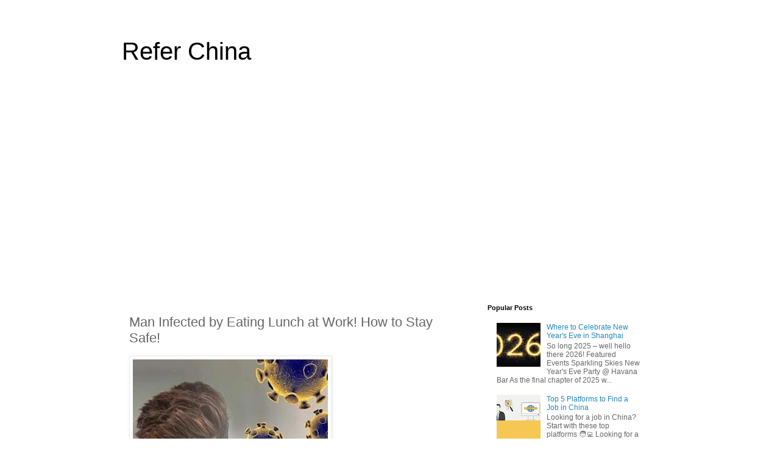

--- FILE ---
content_type: text/html; charset=UTF-8
request_url: https://www.referchina.com/2020/02/man-infected-by-eating-lunch-at-work.html
body_size: 15708
content:
<!DOCTYPE html>
<html class='v2' dir='ltr' lang='en'>
<head>
<link href='https://www.blogger.com/static/v1/widgets/335934321-css_bundle_v2.css' rel='stylesheet' type='text/css'/>
<meta content='width=1100' name='viewport'/>
<meta content='text/html; charset=UTF-8' http-equiv='Content-Type'/>
<meta content='blogger' name='generator'/>
<link href="https://www.referchina.com/favicon.ico" rel='icon' type='image/x-icon' />
<link href="https://www.referchina.com/2020/02/man-infected-by-eating-lunch-at-work.html" rel='canonical' />
<link rel="alternate" type="application/atom+xml" title="Refer China - Atom" href="https://www.referchina.com/feeds/posts/default" />
<link rel="alternate" type="application/rss+xml" title="Refer China - RSS" href="https://www.referchina.com/feeds/posts/default?alt=rss" />
<link rel="service.post" type="application/atom+xml" title="Refer China - Atom" href="https://www.blogger.com/feeds/1035258638758019802/posts/default" />

<link rel="alternate" type="application/atom+xml" title="Refer China - Atom" href="https://www.referchina.com/feeds/2390580106896812624/comments/default" />
<!--Can't find substitution for tag [blog.ieCssRetrofitLinks]-->
<link href='https://blogger.googleusercontent.com/img/b/R29vZ2xl/AVvXsEgUv4CDUkimNdMOMEriy7GDwEqSgkiRv9xN-Sy6pKej5n_v_JPArr1GDqx3gauIHUjCBOiJ-ZATOPiM0rFd9PBSu2X8hFV1GBujBQnme24MeclmplE7lYyclx8c4-Fo5haer9WYdHmAGATV/s320/wxat_CibWG2Wb9haqCh9w-755463.jpeg' rel='image_src'/>
<meta content='http://www.referchina.com/2020/02/man-infected-by-eating-lunch-at-work.html' property='og:url'/>
<meta content='Man Infected by Eating Lunch at Work! How to Stay Safe!' property='og:title'/>
<meta content='                                                                                                                  Sourc e : JobTube, Freya W...' property='og:description'/>
<meta content='https://blogger.googleusercontent.com/img/b/R29vZ2xl/AVvXsEgUv4CDUkimNdMOMEriy7GDwEqSgkiRv9xN-Sy6pKej5n_v_JPArr1GDqx3gauIHUjCBOiJ-ZATOPiM0rFd9PBSu2X8hFV1GBujBQnme24MeclmplE7lYyclx8c4-Fo5haer9WYdHmAGATV/w1200-h630-p-k-no-nu/wxat_CibWG2Wb9haqCh9w-755463.jpeg' property='og:image'/>
<title>Refer China: Man Infected by Eating Lunch at Work! How to Stay Safe!</title>
<style id='page-skin-1' type='text/css'><!--
/*
-----------------------------------------------
Blogger Template Style
Name:     Simple
Designer: Blogger
URL:      www.blogger.com
----------------------------------------------- */
/* Variable definitions
====================
<Variable name="keycolor" description="Main Color" type="color" default="#66bbdd"/>
<Group description="Page Text" selector="body">
<Variable name="body.font" description="Font" type="font"
default="normal normal 12px Arial, Tahoma, Helvetica, FreeSans, sans-serif"/>
<Variable name="body.text.color" description="Text Color" type="color" default="#222222"/>
</Group>
<Group description="Backgrounds" selector=".body-fauxcolumns-outer">
<Variable name="body.background.color" description="Outer Background" type="color" default="#66bbdd"/>
<Variable name="content.background.color" description="Main Background" type="color" default="#ffffff"/>
<Variable name="header.background.color" description="Header Background" type="color" default="transparent"/>
</Group>
<Group description="Links" selector=".main-outer">
<Variable name="link.color" description="Link Color" type="color" default="#2288bb"/>
<Variable name="link.visited.color" description="Visited Color" type="color" default="#888888"/>
<Variable name="link.hover.color" description="Hover Color" type="color" default="#33aaff"/>
</Group>
<Group description="Blog Title" selector=".header h1">
<Variable name="header.font" description="Font" type="font"
default="normal normal 60px Arial, Tahoma, Helvetica, FreeSans, sans-serif"/>
<Variable name="header.text.color" description="Title Color" type="color" default="#3399bb" />
</Group>
<Group description="Blog Description" selector=".header .description">
<Variable name="description.text.color" description="Description Color" type="color"
default="#777777" />
</Group>
<Group description="Tabs Text" selector=".tabs-inner .widget li a">
<Variable name="tabs.font" description="Font" type="font"
default="normal normal 14px Arial, Tahoma, Helvetica, FreeSans, sans-serif"/>
<Variable name="tabs.text.color" description="Text Color" type="color" default="#999999"/>
<Variable name="tabs.selected.text.color" description="Selected Color" type="color" default="#000000"/>
</Group>
<Group description="Tabs Background" selector=".tabs-outer .PageList">
<Variable name="tabs.background.color" description="Background Color" type="color" default="#f5f5f5"/>
<Variable name="tabs.selected.background.color" description="Selected Color" type="color" default="#eeeeee"/>
</Group>
<Group description="Post Title" selector="h3.post-title, .comments h4">
<Variable name="post.title.font" description="Font" type="font"
default="normal normal 22px Arial, Tahoma, Helvetica, FreeSans, sans-serif"/>
</Group>
<Group description="Date Header" selector=".date-header">
<Variable name="date.header.color" description="Text Color" type="color"
default="#666666"/>
<Variable name="date.header.background.color" description="Background Color" type="color"
default="transparent"/>
<Variable name="date.header.font" description="Text Font" type="font"
default="normal bold 11px Arial, Tahoma, Helvetica, FreeSans, sans-serif"/>
<Variable name="date.header.padding" description="Date Header Padding" type="string" default="inherit"/>
<Variable name="date.header.letterspacing" description="Date Header Letter Spacing" type="string" default="inherit"/>
<Variable name="date.header.margin" description="Date Header Margin" type="string" default="inherit"/>
</Group>
<Group description="Post Footer" selector=".post-footer">
<Variable name="post.footer.text.color" description="Text Color" type="color" default="#666666"/>
<Variable name="post.footer.background.color" description="Background Color" type="color"
default="#f9f9f9"/>
<Variable name="post.footer.border.color" description="Shadow Color" type="color" default="#eeeeee"/>
</Group>
<Group description="Gadgets" selector="h2">
<Variable name="widget.title.font" description="Title Font" type="font"
default="normal bold 11px Arial, Tahoma, Helvetica, FreeSans, sans-serif"/>
<Variable name="widget.title.text.color" description="Title Color" type="color" default="#000000"/>
<Variable name="widget.alternate.text.color" description="Alternate Color" type="color" default="#999999"/>
</Group>
<Group description="Images" selector=".main-inner">
<Variable name="image.background.color" description="Background Color" type="color" default="#ffffff"/>
<Variable name="image.border.color" description="Border Color" type="color" default="#eeeeee"/>
<Variable name="image.text.color" description="Caption Text Color" type="color" default="#666666"/>
</Group>
<Group description="Accents" selector=".content-inner">
<Variable name="body.rule.color" description="Separator Line Color" type="color" default="#eeeeee"/>
<Variable name="tabs.border.color" description="Tabs Border Color" type="color" default="transparent"/>
</Group>
<Variable name="body.background" description="Body Background" type="background"
color="#ffffff" default="$(color) none repeat scroll top left"/>
<Variable name="body.background.override" description="Body Background Override" type="string" default=""/>
<Variable name="body.background.gradient.cap" description="Body Gradient Cap" type="url"
default="url(https://resources.blogblog.com/blogblog/data/1kt/simple/gradients_light.png)"/>
<Variable name="body.background.gradient.tile" description="Body Gradient Tile" type="url"
default="url(https://resources.blogblog.com/blogblog/data/1kt/simple/body_gradient_tile_light.png)"/>
<Variable name="content.background.color.selector" description="Content Background Color Selector" type="string" default=".content-inner"/>
<Variable name="content.padding" description="Content Padding" type="length" default="10px" min="0" max="100px"/>
<Variable name="content.padding.horizontal" description="Content Horizontal Padding" type="length" default="10px" min="0" max="100px"/>
<Variable name="content.shadow.spread" description="Content Shadow Spread" type="length" default="40px" min="0" max="100px"/>
<Variable name="content.shadow.spread.webkit" description="Content Shadow Spread (WebKit)" type="length" default="5px" min="0" max="100px"/>
<Variable name="content.shadow.spread.ie" description="Content Shadow Spread (IE)" type="length" default="10px" min="0" max="100px"/>
<Variable name="main.border.width" description="Main Border Width" type="length" default="0" min="0" max="10px"/>
<Variable name="header.background.gradient" description="Header Gradient" type="url" default="none"/>
<Variable name="header.shadow.offset.left" description="Header Shadow Offset Left" type="length" default="-1px" min="-50px" max="50px"/>
<Variable name="header.shadow.offset.top" description="Header Shadow Offset Top" type="length" default="-1px" min="-50px" max="50px"/>
<Variable name="header.shadow.spread" description="Header Shadow Spread" type="length" default="1px" min="0" max="100px"/>
<Variable name="header.padding" description="Header Padding" type="length" default="30px" min="0" max="100px"/>
<Variable name="header.border.size" description="Header Border Size" type="length" default="1px" min="0" max="10px"/>
<Variable name="header.bottom.border.size" description="Header Bottom Border Size" type="length" default="1px" min="0" max="10px"/>
<Variable name="header.border.horizontalsize" description="Header Horizontal Border Size" type="length" default="0" min="0" max="10px"/>
<Variable name="description.text.size" description="Description Text Size" type="string" default="140%"/>
<Variable name="tabs.margin.top" description="Tabs Margin Top" type="length" default="0" min="0" max="100px"/>
<Variable name="tabs.margin.side" description="Tabs Side Margin" type="length" default="30px" min="0" max="100px"/>
<Variable name="tabs.background.gradient" description="Tabs Background Gradient" type="url"
default="url(https://resources.blogblog.com/blogblog/data/1kt/simple/gradients_light.png)"/>
<Variable name="tabs.border.width" description="Tabs Border Width" type="length" default="1px" min="0" max="10px"/>
<Variable name="tabs.bevel.border.width" description="Tabs Bevel Border Width" type="length" default="1px" min="0" max="10px"/>
<Variable name="post.margin.bottom" description="Post Bottom Margin" type="length" default="25px" min="0" max="100px"/>
<Variable name="image.border.small.size" description="Image Border Small Size" type="length" default="2px" min="0" max="10px"/>
<Variable name="image.border.large.size" description="Image Border Large Size" type="length" default="5px" min="0" max="10px"/>
<Variable name="page.width.selector" description="Page Width Selector" type="string" default=".region-inner"/>
<Variable name="page.width" description="Page Width" type="string" default="auto"/>
<Variable name="main.section.margin" description="Main Section Margin" type="length" default="15px" min="0" max="100px"/>
<Variable name="main.padding" description="Main Padding" type="length" default="15px" min="0" max="100px"/>
<Variable name="main.padding.top" description="Main Padding Top" type="length" default="30px" min="0" max="100px"/>
<Variable name="main.padding.bottom" description="Main Padding Bottom" type="length" default="30px" min="0" max="100px"/>
<Variable name="paging.background"
color="#ffffff"
description="Background of blog paging area" type="background"
default="transparent none no-repeat scroll top center"/>
<Variable name="footer.bevel" description="Bevel border length of footer" type="length" default="0" min="0" max="10px"/>
<Variable name="mobile.background.overlay" description="Mobile Background Overlay" type="string"
default="transparent none repeat scroll top left"/>
<Variable name="mobile.background.size" description="Mobile Background Size" type="string" default="auto"/>
<Variable name="mobile.button.color" description="Mobile Button Color" type="color" default="#ffffff" />
<Variable name="startSide" description="Side where text starts in blog language" type="automatic" default="left"/>
<Variable name="endSide" description="Side where text ends in blog language" type="automatic" default="right"/>
*/
/* Content
----------------------------------------------- */
body {
font: normal normal 12px 'Trebuchet MS', Trebuchet, Verdana, sans-serif;
color: #666666;
background: #ffffff none repeat scroll top left;
padding: 0 0 0 0;
}
html body .region-inner {
min-width: 0;
max-width: 100%;
width: auto;
}
img {border:none;max-width:100%;}
h2 {
font-size: 22px;
}
a:link {
text-decoration:none;
color: #2288bb;
}
a:visited {
text-decoration:none;
color: #888888;
}
a:hover {
text-decoration:underline;
color: #33aaff;
}
.body-fauxcolumn-outer .fauxcolumn-inner {
background: transparent none repeat scroll top left;
_background-image: none;
}
.body-fauxcolumn-outer .cap-top {
position: absolute;
z-index: 1;
height: 400px;
width: 100%;
}
.body-fauxcolumn-outer .cap-top .cap-left {
width: 100%;
background: transparent none repeat-x scroll top left;
_background-image: none;
}
.content-outer {
-moz-box-shadow: 0 0 0 rgba(0, 0, 0, .15);
-webkit-box-shadow: 0 0 0 rgba(0, 0, 0, .15);
-goog-ms-box-shadow: 0 0 0 #333333;
box-shadow: 0 0 0 rgba(0, 0, 0, .15);
margin-bottom: 1px;
}
.content-inner {
padding: 10px 40px;
}
.content-inner {
background-color: #ffffff;
}
/* Header
----------------------------------------------- */
.header-outer {
background: transparent none repeat-x scroll 0 -400px;
_background-image: none;
}
.Header h1 {
font: normal normal 40px 'Trebuchet MS',Trebuchet,Verdana,sans-serif;
color: #000000;
text-shadow: 0 0 0 rgba(0, 0, 0, .2);
}
.Header h1 a {
color: #000000;
}
.Header .description {
font-size: 18px;
color: #000000;
}
.header-inner .Header .titlewrapper {
padding: 22px 0;
}
.header-inner .Header .descriptionwrapper {
padding: 0 0;
}
/* Tabs
----------------------------------------------- */
.tabs-inner .section:first-child {
border-top: 0 solid #dddddd;
}
.tabs-inner .section:first-child ul {
margin-top: -1px;
border-top: 1px solid #dddddd;
border-left: 1px solid #dddddd;
border-right: 1px solid #dddddd;
}
.tabs-inner .widget ul {
background: transparent none repeat-x scroll 0 -800px;
_background-image: none;
border-bottom: 1px solid #dddddd;
margin-top: 0;
margin-left: -30px;
margin-right: -30px;
}
.tabs-inner .widget li a {
display: inline-block;
padding: .6em 1em;
font: normal normal 12px 'Trebuchet MS', Trebuchet, Verdana, sans-serif;
color: #000000;
border-left: 1px solid #ffffff;
border-right: 1px solid #dddddd;
}
.tabs-inner .widget li:first-child a {
border-left: none;
}
.tabs-inner .widget li.selected a, .tabs-inner .widget li a:hover {
color: #000000;
background-color: #eeeeee;
text-decoration: none;
}
/* Columns
----------------------------------------------- */
.main-outer {
border-top: 0 solid transparent;
}
.fauxcolumn-left-outer .fauxcolumn-inner {
border-right: 1px solid transparent;
}
.fauxcolumn-right-outer .fauxcolumn-inner {
border-left: 1px solid transparent;
}
/* Headings
----------------------------------------------- */
div.widget > h2,
div.widget h2.title {
margin: 0 0 1em 0;
font: normal bold 11px 'Trebuchet MS',Trebuchet,Verdana,sans-serif;
color: #000000;
}
/* Widgets
----------------------------------------------- */
.widget .zippy {
color: #999999;
text-shadow: 2px 2px 1px rgba(0, 0, 0, .1);
}
.widget .popular-posts ul {
list-style: none;
}
/* Posts
----------------------------------------------- */
h2.date-header {
font: normal bold 11px Arial, Tahoma, Helvetica, FreeSans, sans-serif;
}
.date-header span {
background-color: #bbbbbb;
color: #ffffff;
padding: 0.4em;
letter-spacing: 3px;
margin: inherit;
}
.main-inner {
padding-top: 35px;
padding-bottom: 65px;
}
.main-inner .column-center-inner {
padding: 0 0;
}
.main-inner .column-center-inner .section {
margin: 0 1em;
}
.post {
margin: 0 0 45px 0;
}
h3.post-title, .comments h4 {
font: normal normal 22px 'Trebuchet MS',Trebuchet,Verdana,sans-serif;
margin: .75em 0 0;
}
.post-body {
font-size: 110%;
line-height: 1.4;
position: relative;
}
.post-body img, .post-body .tr-caption-container, .Profile img, .Image img,
.BlogList .item-thumbnail img {
padding: 2px;
background: #ffffff;
border: 1px solid #eeeeee;
-moz-box-shadow: 1px 1px 5px rgba(0, 0, 0, .1);
-webkit-box-shadow: 1px 1px 5px rgba(0, 0, 0, .1);
box-shadow: 1px 1px 5px rgba(0, 0, 0, .1);
}
.post-body img, .post-body .tr-caption-container {
padding: 5px;
}
.post-body .tr-caption-container {
color: #666666;
}
.post-body .tr-caption-container img {
padding: 0;
background: transparent;
border: none;
-moz-box-shadow: 0 0 0 rgba(0, 0, 0, .1);
-webkit-box-shadow: 0 0 0 rgba(0, 0, 0, .1);
box-shadow: 0 0 0 rgba(0, 0, 0, .1);
}
.post-header {
margin: 0 0 1.5em;
line-height: 1.6;
font-size: 90%;
}
.post-footer {
margin: 20px -2px 0;
padding: 5px 10px;
color: #666666;
background-color: #eeeeee;
border-bottom: 1px solid #eeeeee;
line-height: 1.6;
font-size: 90%;
}
#comments .comment-author {
padding-top: 1.5em;
border-top: 1px solid transparent;
background-position: 0 1.5em;
}
#comments .comment-author:first-child {
padding-top: 0;
border-top: none;
}
.avatar-image-container {
margin: .2em 0 0;
}
#comments .avatar-image-container img {
border: 1px solid #eeeeee;
}
/* Comments
----------------------------------------------- */
.comments .comments-content .icon.blog-author {
background-repeat: no-repeat;
background-image: url([data-uri]);
}
.comments .comments-content .loadmore a {
border-top: 1px solid #999999;
border-bottom: 1px solid #999999;
}
.comments .comment-thread.inline-thread {
background-color: #eeeeee;
}
.comments .continue {
border-top: 2px solid #999999;
}
/* Accents
---------------------------------------------- */
.section-columns td.columns-cell {
border-left: 1px solid transparent;
}
.blog-pager {
background: transparent url(https://resources.blogblog.com/blogblog/data/1kt/simple/paging_dot.png) repeat-x scroll top center;
}
.blog-pager-older-link, .home-link,
.blog-pager-newer-link {
background-color: #ffffff;
padding: 5px;
}
.footer-outer {
border-top: 1px dashed #bbbbbb;
}
/* Mobile
----------------------------------------------- */
body.mobile  {
background-size: auto;
}
.mobile .body-fauxcolumn-outer {
background: transparent none repeat scroll top left;
}
.mobile .body-fauxcolumn-outer .cap-top {
background-size: 100% auto;
}
.mobile .content-outer {
-webkit-box-shadow: 0 0 3px rgba(0, 0, 0, .15);
box-shadow: 0 0 3px rgba(0, 0, 0, .15);
}
.mobile .tabs-inner .widget ul {
margin-left: 0;
margin-right: 0;
}
.mobile .post {
margin: 0;
}
.mobile .main-inner .column-center-inner .section {
margin: 0;
}
.mobile .date-header span {
padding: 0.1em 10px;
margin: 0 -10px;
}
.mobile h3.post-title {
margin: 0;
}
.mobile .blog-pager {
background: transparent none no-repeat scroll top center;
}
.mobile .footer-outer {
border-top: none;
}
.mobile .main-inner, .mobile .footer-inner {
background-color: #ffffff;
}
.mobile-index-contents {
color: #666666;
}
.mobile-link-button {
background-color: #2288bb;
}
.mobile-link-button a:link, .mobile-link-button a:visited {
color: #ffffff;
}
.mobile .tabs-inner .section:first-child {
border-top: none;
}
.mobile .tabs-inner .PageList .widget-content {
background-color: #eeeeee;
color: #000000;
border-top: 1px solid #dddddd;
border-bottom: 1px solid #dddddd;
}
.mobile .tabs-inner .PageList .widget-content .pagelist-arrow {
border-left: 1px solid #dddddd;
}

--></style>
<style id='template-skin-1' type='text/css'><!--
body {
min-width: 960px;
}
.content-outer, .content-fauxcolumn-outer, .region-inner {
min-width: 960px;
max-width: 960px;
_width: 960px;
}
.main-inner .columns {
padding-left: 0;
padding-right: 310px;
}
.main-inner .fauxcolumn-center-outer {
left: 0;
right: 310px;
/* IE6 does not respect left and right together */
_width: expression(this.parentNode.offsetWidth -
parseInt("0") -
parseInt("310px") + 'px');
}
.main-inner .fauxcolumn-left-outer {
width: 0;
}
.main-inner .fauxcolumn-right-outer {
width: 310px;
}
.main-inner .column-left-outer {
width: 0;
right: 100%;
margin-left: -0;
}
.main-inner .column-right-outer {
width: 310px;
margin-right: -310px;
}
#layout {
min-width: 0;
}
#layout .content-outer {
min-width: 0;
width: 800px;
}
#layout .region-inner {
min-width: 0;
width: auto;
}
body#layout div.add_widget {
padding: 8px;
}
body#layout div.add_widget a {
margin-left: 32px;
}
--></style>
<script type="d9165b67845d88a7ee61a844-text/javascript">
        (function(i,s,o,g,r,a,m){i['GoogleAnalyticsObject']=r;i[r]=i[r]||function(){
        (i[r].q=i[r].q||[]).push(arguments)},i[r].l=1*new Date();a=s.createElement(o),
        m=s.getElementsByTagName(o)[0];a.async=1;a.src=g;m.parentNode.insertBefore(a,m)
        })(window,document,'script','https://www.google-analytics.com/analytics.js','ga');
        ga('create', 'UA-144200197-1', 'auto', 'blogger');
        ga('blogger.send', 'pageview');
      </script>
<script src="/cdn-cgi/scripts/7d0fa10a/cloudflare-static/rocket-loader.min.js" data-cf-settings="d9165b67845d88a7ee61a844-|49"></script><link href='https://www.blogger.com/dyn-css/authorization.css?targetBlogID=1035258638758019802&amp;zx=a942c5c0-8b7a-4d8a-8500-7324b44a5eb3' media='none' onload='if(media!=&#39;all&#39;)media=&#39;all&#39;' rel='stylesheet'/><noscript><link href='https://www.blogger.com/dyn-css/authorization.css?targetBlogID=1035258638758019802&amp;zx=a942c5c0-8b7a-4d8a-8500-7324b44a5eb3' rel='stylesheet'/></noscript>
<meta name='google-adsense-platform-account' content='ca-host-pub-1556223355139109'/>
<meta name='google-adsense-platform-domain' content='blogspot.com'/>

<script async src="https://pagead2.googlesyndication.com/pagead/js/adsbygoogle.js?client=ca-pub-2434330553804496&host=ca-host-pub-1556223355139109" crossorigin="anonymous" type="d9165b67845d88a7ee61a844-text/javascript"></script>

<!-- data-ad-client=ca-pub-2434330553804496 -->

</head>
<body class='loading'>
<div class='navbar no-items section' id='navbar' name='Navbar'>
</div>
<div class='body-fauxcolumns'>
<div class='fauxcolumn-outer body-fauxcolumn-outer'>
<div class='cap-top'>
<div class='cap-left'></div>
<div class='cap-right'></div>
</div>
<div class='fauxborder-left'>
<div class='fauxborder-right'></div>
<div class='fauxcolumn-inner'>
</div>
</div>
<div class='cap-bottom'>
<div class='cap-left'></div>
<div class='cap-right'></div>
</div>
</div>
</div>
<div class='content'>
<div class='content-fauxcolumns'>
<div class='fauxcolumn-outer content-fauxcolumn-outer'>
<div class='cap-top'>
<div class='cap-left'></div>
<div class='cap-right'></div>
</div>
<div class='fauxborder-left'>
<div class='fauxborder-right'></div>
<div class='fauxcolumn-inner'>
</div>
</div>
<div class='cap-bottom'>
<div class='cap-left'></div>
<div class='cap-right'></div>
</div>
</div>
</div>
<div class='content-outer'>
<div class='content-cap-top cap-top'>
<div class='cap-left'></div>
<div class='cap-right'></div>
</div>
<div class='fauxborder-left content-fauxborder-left'>
<div class='fauxborder-right content-fauxborder-right'></div>
<div class='content-inner'>
<header>
<div class='header-outer'>
<div class='header-cap-top cap-top'>
<div class='cap-left'></div>
<div class='cap-right'></div>
</div>
<div class='fauxborder-left header-fauxborder-left'>
<div class='fauxborder-right header-fauxborder-right'></div>
<div class='region-inner header-inner'>
<div class='header section' id='header' name='Header'><div class='widget Header' data-version='1' id='Header1'>
<div id='header-inner'>
<div class='titlewrapper'>
<h1 class='title'>
<a href="https://www.referchina.com/">
Refer China
</a>
</h1>
</div>
<div class='descriptionwrapper'>
<p class='description'><span>
</span></p>
</div>
</div>
</div></div>
</div>
</div>
<div class='header-cap-bottom cap-bottom'>
<div class='cap-left'></div>
<div class='cap-right'></div>
</div>
</div>
</header>
<div class='tabs-outer'>
<div class='tabs-cap-top cap-top'>
<div class='cap-left'></div>
<div class='cap-right'></div>
</div>
<div class='fauxborder-left tabs-fauxborder-left'>
<div class='fauxborder-right tabs-fauxborder-right'></div>
<div class='region-inner tabs-inner'>
<div class='tabs no-items section' id='crosscol' name='Cross-Column'></div>
<div class='tabs no-items section' id='crosscol-overflow' name='Cross-Column 2'></div>
</div>
</div>
<div class='tabs-cap-bottom cap-bottom'>
<div class='cap-left'></div>
<div class='cap-right'></div>
</div>
</div>
<div class='main-outer'>
<div class='main-cap-top cap-top'>
<div class='cap-left'></div>
<div class='cap-right'></div>
</div>
<div class='fauxborder-left main-fauxborder-left'>
<div class='fauxborder-right main-fauxborder-right'></div>
<div class='region-inner main-inner'>
<div class='columns fauxcolumns'>
<div class='fauxcolumn-outer fauxcolumn-center-outer'>
<div class='cap-top'>
<div class='cap-left'></div>
<div class='cap-right'></div>
</div>
<div class='fauxborder-left'>
<div class='fauxborder-right'></div>
<div class='fauxcolumn-inner'>
</div>
</div>
<div class='cap-bottom'>
<div class='cap-left'></div>
<div class='cap-right'></div>
</div>
</div>
<div class='fauxcolumn-outer fauxcolumn-left-outer'>
<div class='cap-top'>
<div class='cap-left'></div>
<div class='cap-right'></div>
</div>
<div class='fauxborder-left'>
<div class='fauxborder-right'></div>
<div class='fauxcolumn-inner'>
</div>
</div>
<div class='cap-bottom'>
<div class='cap-left'></div>
<div class='cap-right'></div>
</div>
</div>
<div class='fauxcolumn-outer fauxcolumn-right-outer'>
<div class='cap-top'>
<div class='cap-left'></div>
<div class='cap-right'></div>
</div>
<div class='fauxborder-left'>
<div class='fauxborder-right'></div>
<div class='fauxcolumn-inner'>
</div>
</div>
<div class='cap-bottom'>
<div class='cap-left'></div>
<div class='cap-right'></div>
</div>
</div>
<!-- corrects IE6 width calculation -->
<div class='columns-inner'>
<div class='column-center-outer'>
<div class='column-center-inner'>
<div class='main section' id='main' name='Main'><div class='widget Blog' data-version='1' id='Blog1'>
<div class='blog-posts hfeed'>

          <div class="date-outer">
        

          <div class="date-posts">
        
<div class='post-outer'>
<div class='post hentry uncustomized-post-template' itemprop='blogPost' itemscope='itemscope' itemtype='http://schema.org/BlogPosting'>
<meta content='https://blogger.googleusercontent.com/img/b/R29vZ2xl/AVvXsEgUv4CDUkimNdMOMEriy7GDwEqSgkiRv9xN-Sy6pKej5n_v_JPArr1GDqx3gauIHUjCBOiJ-ZATOPiM0rFd9PBSu2X8hFV1GBujBQnme24MeclmplE7lYyclx8c4-Fo5haer9WYdHmAGATV/s320/wxat_CibWG2Wb9haqCh9w-755463.jpeg' itemprop='image_url'/>
<meta content='1035258638758019802' itemprop='blogId'/>
<meta content='2390580106896812624' itemprop='postId'/>
<a name='2390580106896812624'></a>
<h3 class='post-title entry-title' itemprop='name'>
Man Infected by Eating Lunch at Work! How to Stay Safe!
</h3>
<div class='post-header'>
<div class='post-header-line-1'></div>
</div>
<div class='post-body entry-content' id='post-body-2390580106896812624' itemprop='description articleBody'>
<p class="mobile-photo"><a href="https://blogger.googleusercontent.com/img/b/R29vZ2xl/AVvXsEgUv4CDUkimNdMOMEriy7GDwEqSgkiRv9xN-Sy6pKej5n_v_JPArr1GDqx3gauIHUjCBOiJ-ZATOPiM0rFd9PBSu2X8hFV1GBujBQnme24MeclmplE7lYyclx8c4-Fo5haer9WYdHmAGATV/s1600/wxat_CibWG2Wb9haqCh9w-755463.jpeg"><img alt="" border="0" id="BLOGGER_PHOTO_ID_6794766968091971410" src="https://blogger.googleusercontent.com/img/b/R29vZ2xl/AVvXsEgUv4CDUkimNdMOMEriy7GDwEqSgkiRv9xN-Sy6pKej5n_v_JPArr1GDqx3gauIHUjCBOiJ-ZATOPiM0rFd9PBSu2X8hFV1GBujBQnme24MeclmplE7lYyclx8c4-Fo5haer9WYdHmAGATV/s320/wxat_CibWG2Wb9haqCh9w-755463.jpeg" /></a></p>                                                                                                                  <p style="white-space: normal;"></p><p style="margin-bottom: 13px;padding-right: 10px;padding-left: 10px;font-variant-numeric: normal;font-variant-east-asian: normal;white-space: normal;background-color: rgb(255, 255, 255);border-width: 0px 0px 0px 5px;border-left-style: solid;border-left-color: rgb(212, 208, 208);box-sizing: border-box;color: rgb(62, 62, 62);font-family: ;letter-spacing: 0.48px;line-height: 16px;max-width: 677px;min-height: 16px;overflow-wrap: break-word;"><span style="font-size: 16px;box-sizing: border-box;color: rgb(178, 178, 178);max-width: 100%;overflow-wrap: break-word;"><span style="box-sizing: border-box;font-size: 10px;line-height: 25.6px;max-width: 100%;overflow-wrap: break-word;">Sourc</span><span style="box-sizing: border-box;font-size: 10px;line-height: 25.6px;max-width: 100%;overflow-wrap: break-word;">e</span></span><span style="color: rgb(178, 178, 178);box-sizing: border-box;max-width: 100%;overflow-wrap: break-word;"><span  style="box-sizing: border-box;font-size: 10px;line-height: 25.6px;max-width: 100%;overflow-wrap: break-word;">: JobTube, Freya W., Josh B.</span></span><br  /></p><p style="text-align: center;"></p><span style="color: rgb(255, 255, 255);">On February 16, according to the Beijing CDC, a man returned to Beijing and went to work directly without being isolated. Shortly after he had a chat with a colleague over lunch in the company canteen, both of them were confirmed to be infected with CoViD-19, with dozens of others also being isolated. The news soon aroused wide public concern on safety of the on-job meals during the epidemic.</span><br  /><p><br  /></p><p style="text-align: center;"></p><p><br  />As per the reports, the safest way to is to bring home-made food every day. However, if you have to order take-out, there are ways to reduce the risk of infection.</p><p style="text-align: center;"><br  /><strong><span style="font-size: 24px;">Personal Protection</span></strong></p><p><br   />Aimed at this news, there are three key points that everyone should keep in mind while eating in a company. First of all, develop good personal hygiene habits and wash hands before and after meals. Secondly, avoid centralized dining, keep more than one meter away from others while eating. Finally, never talk to each other, and obviously, face-to-face dining is definitely not allowed.</p><p style="text-align: center;"><br  /></p><p style="text-align: center;"></p><p style="text-align: center;"><span style="font-size: 14px;"><em><span style="font-size: 14px;text-decoration: underline;">The right way to have lunch in public</span></em></span><br  /></p><p style="text-align: center;"><br  /><strong><span style="font-size: 24px;">Three Steps to Eat Take-outs Safely</span></strong></p><p><br  />During this particular period of the outbreak, its not enough to protect yourself from being infected by others, but also the food safety should be taken seriously. Thus, how can we eat take-out  safely?<br  /><br  /><strong>1. </strong>Choose a larger delivery platform. In contrast, the anti-epidemic measures in such platform are more effective, such as strict detection of delivery-mens health, and centralized disinfection of the takeout boxes. Moreover, the platform uses heat chain supply in a unified way and strives to ensure that the central temperature of food delivered should be above 60 .<br  /></p><p><br  /></p><p style="text-align: center;"></p><p><br  /><strong>2. </strong>Choose the legal and formal merchants to buy food from. Refuse to buy food at roadside stands, and never eat livestock or poultry meat from unknown sources. Besides, no more high-risk food, such as the soft-boiled chicken and sushi. Fresh vegetables and easily cooked meat are the best choices.<br  /><br  /><strong>3. </strong>And then select the contactless delivery mode and take the meal ASAP after receiving the notice, for the food cant be placed for more than 2 hours under normal temperature.  If the time is exceeded, the food shall be heated again by microwave or other appliances to make sure the center temperature is up to 70 . Most importantly, please remember to remove the outer packaging, and wash hands before eating.</p><p><br  /></p><p style="text-align: center;"></p>\n    
<div style='clear: both;'></div>
</div>
<div class='post-footer'>
<div class='post-footer-line post-footer-line-1'>
<span class='post-author vcard'>
</span>
<span class='post-timestamp'>
on
<meta content='http://www.referchina.com/2020/02/man-infected-by-eating-lunch-at-work.html' itemprop='url'/>
<a class='timestamp-link' href="https://www.referchina.com/2020/02/man-infected-by-eating-lunch-at-work.html" rel='bookmark' title='permanent link'><abbr class='published' itemprop='datePublished' title='2020-02-18T04:45:00-08:00'>2/18/2020</abbr></a>
</span>
<span class='post-comment-link'>
</span>
<span class='post-icons'>
</span>
<div class='post-share-buttons goog-inline-block'>
<a class='goog-inline-block share-button sb-email' href='https://www.blogger.com/share-post.g?blogID=1035258638758019802&postID=2390580106896812624&target=email' target='_blank' title='Email This'><span class='share-button-link-text'>Email This</span></a><a class='goog-inline-block share-button sb-blog' href='https://www.blogger.com/share-post.g?blogID=1035258638758019802&postID=2390580106896812624&target=blog' onclick="if (!window.__cfRLUnblockHandlers) return false; window.open(this.href, &quot;_blank&quot;, &quot;height=270,width=475&quot;); return false;" target='_blank' title='BlogThis!' data-cf-modified-d9165b67845d88a7ee61a844-=""><span class='share-button-link-text'>BlogThis!</span></a><a class='goog-inline-block share-button sb-twitter' href='https://www.blogger.com/share-post.g?blogID=1035258638758019802&postID=2390580106896812624&target=twitter' target='_blank' title='Share to X'><span class='share-button-link-text'>Share to X</span></a><a class='goog-inline-block share-button sb-facebook' href='https://www.blogger.com/share-post.g?blogID=1035258638758019802&postID=2390580106896812624&target=facebook' onclick="if (!window.__cfRLUnblockHandlers) return false; window.open(this.href, &quot;_blank&quot;, &quot;height=430,width=640&quot;); return false;" target='_blank' title='Share to Facebook' data-cf-modified-d9165b67845d88a7ee61a844-=""><span class='share-button-link-text'>Share to Facebook</span></a><a class='goog-inline-block share-button sb-pinterest' href='https://www.blogger.com/share-post.g?blogID=1035258638758019802&postID=2390580106896812624&target=pinterest' target='_blank' title='Share to Pinterest'><span class='share-button-link-text'>Share to Pinterest</span></a>
</div>
</div>
<div class='post-footer-line post-footer-line-2'>
<span class='post-labels'>
</span>
</div>
<div class='post-footer-line post-footer-line-3'>
<span class='post-location'>
</span>
</div>
</div>
</div>
<div class='comments' id='comments'>
<a name='comments'></a>
<h4>No comments:</h4>
<div id='Blog1_comments-block-wrapper'>
<dl class='avatar-comment-indent' id='comments-block'>
</dl>
</div>
<p class='comment-footer'>
<div class='comment-form'>
<a name='comment-form'></a>
<h4 id='comment-post-message'>Post a Comment</h4>
<p>
</p>
<a href='https://www.blogger.com/comment/frame/1035258638758019802?po=2390580106896812624&hl=en&saa=85391&origin=http://www.referchina.com' id='comment-editor-src'></a>
<iframe allowtransparency='true' class='blogger-iframe-colorize blogger-comment-from-post' frameborder='0' height='410px' id='comment-editor' name='comment-editor' src='' width='100%'></iframe>
<script src='https://www.blogger.com/static/v1/jsbin/2830521187-comment_from_post_iframe.js' type="d9165b67845d88a7ee61a844-text/javascript"></script>
<script type="d9165b67845d88a7ee61a844-text/javascript">
      BLOG_CMT_createIframe('https://www.blogger.com/rpc_relay.html');
    </script>
</div>
</p>
</div>
</div>

        </div></div>
      
</div>
<div class='blog-pager' id='blog-pager'>
<span id='blog-pager-newer-link'>
<a class='blog-pager-newer-link' href="https://www.referchina.com/2020/02/foreign-doctor-educates-others-through.html" id='Blog1_blog-pager-newer-link' title='Newer Post'>Newer Post</a>
</span>
<span id='blog-pager-older-link'>
<a class='blog-pager-older-link' href="https://www.referchina.com/2020/02/zhejiang-covid-update-man-confirmed-on_18.html" id='Blog1_blog-pager-older-link' title='Older Post'>Older Post</a>
</span>
<a class='home-link' href="https://www.referchina.com/">Home</a>
</div>
<div class='clear'></div>
<div class='post-feeds'>
<div class='feed-links'>
Subscribe to:
<a class='feed-link' href="https://www.referchina.com/feeds/2390580106896812624/comments/default" target='_blank' type='application/atom+xml'>Post Comments (Atom)</a>
</div>
</div>
</div></div>
</div>
</div>
<div class='column-left-outer'>
<div class='column-left-inner'>
<aside>
</aside>
</div>
</div>
<div class='column-right-outer'>
<div class='column-right-inner'>
<aside>
<div class='sidebar section' id='sidebar-right-1'><div class='widget PopularPosts' data-version='1' id='PopularPosts2'>
<h2>Popular Posts</h2>
<div class='widget-content popular-posts'>
<ul>
<li>
<div class='item-content'>
<div class='item-thumbnail'>
<a href="https://www.referchina.com/2025/12/where-to-celebrate-new-year-eve-in.html" target='_blank'>
<img alt='' border='0' src='https://lh3.googleusercontent.com/blogger_img_proxy/[base64]w72-h72-p-k-no-nu'/>
</a>
</div>
<div class='item-title'><a href="https://www.referchina.com/2025/12/where-to-celebrate-new-year-eve-in.html">Where to Celebrate New Year&#39;s Eve in Shanghai</a></div>
<div class='item-snippet'>So long 2025 &#8211; well hello there 2026!   Featured Events Sparkling Skies New Year&#39;s Eve Party @ Havana Bar As the final chapter of 2025 w...</div>
</div>
<div style='clear: both;'></div>
</li>
<li>
<div class='item-content'>
<div class='item-thumbnail'>
<a href="https://www.referchina.com/2025/04/top-5-platforms-to-find-job-in-china.html" target='_blank'>
<img alt='' border='0' src='https://lh3.googleusercontent.com/blogger_img_proxy/[base64]w72-h72-p-k-no-nu'/>
</a>
</div>
<div class='item-title'><a href="https://www.referchina.com/2025/04/top-5-platforms-to-find-job-in-china.html">Top 5 Platforms to Find a Job in China</a></div>
<div class='item-snippet'>Looking for a job in China? Start with these top platforms 🧑&#8205;💻   Looking for a job in China? Whether you&#39;re a foreign professional, or...</div>
</div>
<div style='clear: both;'></div>
</li>
<li>
<div class='item-content'>
<div class='item-thumbnail'>
<a href="https://www.referchina.com/2025/11/how-to-fill-chinas-digital-entry-card.html" target='_blank'>
<img alt='' border='0' src='https://lh3.googleusercontent.com/blogger_img_proxy/[base64]w72-h72-p-k-no-nu'/>
</a>
</div>
<div class='item-title'><a href="https://www.referchina.com/2025/11/how-to-fill-chinas-digital-entry-card.html">How to Fill China&#8217;s Digital Entry Card &#65306; A Step-by-Step Guide</a></div>
<div class='item-snippet'>NEWS   A Step-by-Step Guide for Foreign Visitors on How to Fill Out China&#39;s New Digital Entry Card As of November 20, 2025, China&#39;s ...</div>
</div>
<div style='clear: both;'></div>
</li>
<li>
<div class='item-content'>
<div class='item-thumbnail'>
<a href="https://www.referchina.com/2026/01/the-newly-revised-hsk-2026-what-you.html" target='_blank'>
<img alt='' border='0' src='https://lh3.googleusercontent.com/blogger_img_proxy/[base64]w72-h72-p-k-no-nu'/>
</a>
</div>
<div class='item-title'><a href="https://www.referchina.com/2026/01/the-newly-revised-hsk-2026-what-you.html">The Newly Revised HSK (2026) &#65306; What You Need to Know</a></div>
<div class='item-snippet'>  The HSK exam (汉语水平考试 Hànyǔ Shuǐpíng Kǎoshì) has reached its most significant milestone in a generation. After a multi-year transition, 202...</div>
</div>
<div style='clear: both;'></div>
</li>
<li>
<div class='item-content'>
<div class='item-title'><a href="https://www.referchina.com/2025/01/finally-gaode-map-amap-officially_22.html">Finally, Gaode Map (AMAP) Officially Launches English Map</a></div>
<div class='item-snippet'>  Source: OT-Team(G)&#65292;高德地图 &#160;&#160; On January 21, Gaode Map officially launched its English version. &#160; Some overseas users have shared a successfu...</div>
</div>
<div style='clear: both;'></div>
</li>
<li>
<div class='item-content'>
<div class='item-thumbnail'>
<a href="https://www.referchina.com/2026/01/explore-teaching-jobs-at-iss-edu-expo.html" target='_blank'>
<img alt='' border='0' src='https://lh3.googleusercontent.com/blogger_img_proxy/[base64]w72-h72-p-k-no-nu'/>
</a>
</div>
<div class='item-title'><a href="https://www.referchina.com/2026/01/explore-teaching-jobs-at-iss-edu-expo.html">Explore Teaching Jobs at the ISS EDU EXPO Shanghai  I  January 10</a></div>
<div class='item-snippet'>Job&#160;Fair,&#160;professional&#160;development,&#160;and&#160;networking&#160;in&#160;one&#160;day!   Advance Your International Teaching Career at ISS EDU EXPO Shanghai &#160; on Ja...</div>
</div>
<div style='clear: both;'></div>
</li>
<li>
<div class='item-content'>
<div class='item-thumbnail'>
<a href="https://www.referchina.com/2025/12/hsk-30-arrives-new-chinese-test-to.html" target='_blank'>
<img alt='' border='0' src='https://lh3.googleusercontent.com/blogger_img_proxy/[base64]w72-h72-p-k-no-nu'/>
</a>
</div>
<div class='item-title'><a href="https://www.referchina.com/2025/12/hsk-30-arrives-new-chinese-test-to.html">HSK 3&#12290;0 Arrives &#65306; New Chinese Test to Debut Jan 31, 2026</a></div>
<div class='item-snippet'>  Source: OT-Team(G), 新华网 The reporter has learned from the Center for Language Education and Cooperation of China&#39;s Ministry of Educati...</div>
</div>
<div style='clear: both;'></div>
</li>
<li>
<div class='item-content'>
<div class='item-thumbnail'>
<a href="https://www.referchina.com/2025/06/everything-you-need-to-know-about-gaokao.html" target='_blank'>
<img alt='' border='0' src='https://lh3.googleusercontent.com/blogger_img_proxy/[base64]w72-h72-p-k-no-nu'/>
</a>
</div>
<div class='item-title'><a href="https://www.referchina.com/2025/06/everything-you-need-to-know-about-gaokao.html">Everything You Need to Know About the Gaokao</a></div>
<div class='item-snippet'>China\x26#39;s annual high-stakes, high-pressure college entrance exam.   By Cathy Wu The Explainer&#160; is where we explain an aspect of Chines...</div>
</div>
<div style='clear: both;'></div>
</li>
<li>
<div class='item-content'>
<div class='item-title'><a href="https://www.referchina.com/2025/04/regulations-for-foreigners-religious.html">Regulations for Foreigners&#8217; Religious Activities in China</a></div>
<div class='item-snippet'>  The National Religious Affairs Administration of China has introduced updated regulations for managing religious activities by foreigners ...</div>
</div>
<div style='clear: both;'></div>
</li>
<li>
<div class='item-content'>
<div class='item-thumbnail'>
<a href="https://www.referchina.com/2025/12/last-call-new-year-eve-parties-in.html" target='_blank'>
<img alt='' border='0' src='https://lh3.googleusercontent.com/blogger_img_proxy/[base64]w72-h72-p-k-no-nu'/>
</a>
</div>
<div class='item-title'><a href="https://www.referchina.com/2025/12/last-call-new-year-eve-parties-in.html">LAST CALL! New Year&#39;s Eve Parties in Shanghai</a></div>
<div class='item-snippet'>So long 2025 &#8211; well hello there 2026!   Featured Events Sparkling Skies New Year&#39;s Eve Party @ Havana Bar As the final chapter of 2025 w...</div>
</div>
<div style='clear: both;'></div>
</li>
</ul>
<div class='clear'></div>
</div>
</div><div class='widget BlogArchive' data-version='1' id='BlogArchive1'>
<h2>Blog Archive</h2>
<div class='widget-content'>
<div id='ArchiveList'>
<div id='BlogArchive1_ArchiveList'>
<ul class='flat'>
<li class='archivedate'>
<a href="https://www.referchina.com/2026/01/">January 2026</a> (86)
      </li>
<li class='archivedate'>
<a href="https://www.referchina.com/2025/12/">December 2025</a> (164)
      </li>
<li class='archivedate'>
<a href="https://www.referchina.com/2025/11/">November 2025</a> (166)
      </li>
<li class='archivedate'>
<a href="https://www.referchina.com/2025/10/">October 2025</a> (216)
      </li>
<li class='archivedate'>
<a href="https://www.referchina.com/2025/09/">September 2025</a> (226)
      </li>
<li class='archivedate'>
<a href="https://www.referchina.com/2025/08/">August 2025</a> (253)
      </li>
<li class='archivedate'>
<a href="https://www.referchina.com/2025/07/">July 2025</a> (314)
      </li>
<li class='archivedate'>
<a href="https://www.referchina.com/2025/06/">June 2025</a> (284)
      </li>
<li class='archivedate'>
<a href="https://www.referchina.com/2025/05/">May 2025</a> (332)
      </li>
<li class='archivedate'>
<a href="https://www.referchina.com/2025/04/">April 2025</a> (330)
      </li>
<li class='archivedate'>
<a href="https://www.referchina.com/2025/03/">March 2025</a> (290)
      </li>
<li class='archivedate'>
<a href="https://www.referchina.com/2025/02/">February 2025</a> (194)
      </li>
<li class='archivedate'>
<a href="https://www.referchina.com/2025/01/">January 2025</a> (314)
      </li>
<li class='archivedate'>
<a href="https://www.referchina.com/2024/12/">December 2024</a> (573)
      </li>
<li class='archivedate'>
<a href="https://www.referchina.com/2024/11/">November 2024</a> (561)
      </li>
<li class='archivedate'>
<a href="https://www.referchina.com/2024/10/">October 2024</a> (152)
      </li>
<li class='archivedate'>
<a href="https://www.referchina.com/2024/09/">September 2024</a> (61)
      </li>
<li class='archivedate'>
<a href="https://www.referchina.com/2024/08/">August 2024</a> (589)
      </li>
<li class='archivedate'>
<a href="https://www.referchina.com/2024/07/">July 2024</a> (506)
      </li>
<li class='archivedate'>
<a href="https://www.referchina.com/2024/06/">June 2024</a> (283)
      </li>
<li class='archivedate'>
<a href="https://www.referchina.com/2024/05/">May 2024</a> (8)
      </li>
<li class='archivedate'>
<a href="https://www.referchina.com/2023/12/">December 2023</a> (9)
      </li>
<li class='archivedate'>
<a href="https://www.referchina.com/2023/10/">October 2023</a> (12)
      </li>
<li class='archivedate'>
<a href="https://www.referchina.com/2022/12/">December 2022</a> (1)
      </li>
<li class='archivedate'>
<a href="https://www.referchina.com/2020/05/">May 2020</a> (55)
      </li>
<li class='archivedate'>
<a href="https://www.referchina.com/2020/04/">April 2020</a> (513)
      </li>
<li class='archivedate'>
<a href="https://www.referchina.com/2020/03/">March 2020</a> (470)
      </li>
<li class='archivedate'>
<a href="https://www.referchina.com/2020/02/">February 2020</a> (411)
      </li>
<li class='archivedate'>
<a href="https://www.referchina.com/2020/01/">January 2020</a> (443)
      </li>
<li class='archivedate'>
<a href="https://www.referchina.com/2019/12/">December 2019</a> (445)
      </li>
<li class='archivedate'>
<a href="https://www.referchina.com/2019/11/">November 2019</a> (516)
      </li>
<li class='archivedate'>
<a href="https://www.referchina.com/2019/10/">October 2019</a> (388)
      </li>
<li class='archivedate'>
<a href="https://www.referchina.com/2019/09/">September 2019</a> (322)
      </li>
<li class='archivedate'>
<a href="https://www.referchina.com/2019/08/">August 2019</a> (241)
      </li>
<li class='archivedate'>
<a href="https://www.referchina.com/2019/07/">July 2019</a> (104)
      </li>
</ul>
</div>
</div>
<div class='clear'></div>
</div>
</div><div class='widget Label' data-version='1' id='Label1'>
<h2>Labels</h2>
<div class='widget-content list-label-widget-content'>
<ul>
<li>
<a dir='ltr' href="https://www.referchina.com/search/label/art">art</a>
</li>
<li>
<a dir='ltr' href="https://www.referchina.com/search/label/arts">arts</a>
</li>
<li>
<a dir='ltr' href="https://www.referchina.com/search/label/ceramic">ceramic</a>
</li>
<li>
<a dir='ltr' href="https://www.referchina.com/search/label/china">china</a>
</li>
<li>
<a dir='ltr' href="https://www.referchina.com/search/label/Jingdezhen">Jingdezhen</a>
</li>
<li>
<a dir='ltr' href="https://www.referchina.com/search/label/Kaimenzi%20Grand%20Hotel">Kaimenzi Grand Hotel</a>
</li>
<li>
<a dir='ltr' href="https://www.referchina.com/search/label/Online%20art%20courses">Online art courses</a>
</li>
<li>
<a dir='ltr' href="https://www.referchina.com/search/label/Porcelain">Porcelain</a>
</li>
<li>
<a dir='ltr' href="https://www.referchina.com/search/label/Yiwu">Yiwu</a>
</li>
<li>
<a dir='ltr' href="https://www.referchina.com/search/label/%E6%99%AF%E5%BE%B7%E9%95%87">景德镇</a>
</li>
</ul>
<div class='clear'></div>
</div>
</div><div class='widget BlogSearch' data-version='1' id='BlogSearch1'>
<h2 class='title'>Search This Blog</h2>
<div class='widget-content'>
<div id='BlogSearch1_form'>
<form action="https://www.referchina.com/search" class='gsc-search-box' target='_top'>
<table cellpadding='0' cellspacing='0' class='gsc-search-box'>
<tbody>
<tr>
<td class='gsc-input'>
<input autocomplete='off' class='gsc-input' name='q' size='10' title='search' type='text' value=''/>
</td>
<td class='gsc-search-button'>
<input class='gsc-search-button' title='search' type='submit' value='Search'/>
</td>
</tr>
</tbody>
</table>
</form>
</div>
</div>
<div class='clear'></div>
</div><div class='widget PageList' data-version='1' id='PageList1'>
<div class='widget-content'>
<ul>
<li>
<a href="https://www.referchina.com/">Home</a>
</li>
</ul>
<div class='clear'></div>
</div>
</div><div class='widget FeaturedPost' data-version='1' id='FeaturedPost1'>
<div class='post-summary'>
<h3><a href="https://www.referchina.com/2026/01/updated-china-visa-policies-pr-work.html">Updated China Visa Policies &#65306; PR, Work Permits, City Rules  </a></h3>
<p>
Summary: Shanghai PR takes 9-12 months. Xiamen PR requires high income. Hangzhou stops Category C work permits, allows online Category A pro...
</p>
<img class='image' src='https://mmbiz.qpic.cn/mmbiz_jpg/083OYic3ZB8smRlqibicNUFJFibeeHymHJQfHbQD83icJzsHSuDvhP8f1O0TIFuW7cpic2oX4VvKw3ScxIuBmQfw2rug/0?wx_fmt=jpeg'/>
</div>
<style type='text/css'>
    .image {
      width: 100%;
    }
  </style>
<div class='clear'></div>
</div></div>
<table border='0' cellpadding='0' cellspacing='0' class='section-columns columns-2'>
<tbody>
<tr>
<td class='first columns-cell'>
<div class='sidebar section' id='sidebar-right-2-1'><div class='widget HTML' data-version='1' id='HTML1'>
<div class='widget-content'>
<script id="usercentrics-cmp" src="https://app.usercentrics.eu/browser-ui/latest/loader.js" data-settings-id="oPvCc9Lm5io-D3" async type="d9165b67845d88a7ee61a844-text/javascript"></script>
</div>
<div class='clear'></div>
</div></div>
</td>
<td class='columns-cell'>
<div class='sidebar no-items section' id='sidebar-right-2-2'>
</div>
</td>
</tr>
</tbody>
</table>
<div class='sidebar no-items section' id='sidebar-right-3'>
</div>
</aside>
</div>
</div>
</div>
<div style='clear: both'></div>
<!-- columns -->
</div>
<!-- main -->
</div>
</div>
<div class='main-cap-bottom cap-bottom'>
<div class='cap-left'></div>
<div class='cap-right'></div>
</div>
</div>
<footer>
<div class='footer-outer'>
<div class='footer-cap-top cap-top'>
<div class='cap-left'></div>
<div class='cap-right'></div>
</div>
<div class='fauxborder-left footer-fauxborder-left'>
<div class='fauxborder-right footer-fauxborder-right'></div>
<div class='region-inner footer-inner'>
<div class='foot no-items section' id='footer-1'></div>
<table border='0' cellpadding='0' cellspacing='0' class='section-columns columns-2'>
<tbody>
<tr>
<td class='first columns-cell'>
<div class='foot no-items section' id='footer-2-1'></div>
</td>
<td class='columns-cell'>
<div class='foot no-items section' id='footer-2-2'></div>
</td>
</tr>
</tbody>
</table>
<!-- outside of the include in order to lock Attribution widget -->
<div class='foot section' id='footer-3' name='Footer'><div class='widget Attribution' data-version='1' id='Attribution1'>
<div class='widget-content' style='text-align: center;'>
<a href="/cdn-cgi/l/email-protection#f8d7d78f9d9a95998b8c9d8ab88a9d9e9d8a9b90919699d69b9795">Contuct us</a>. Powered by <a href='https://www.blogger.com' target='_blank'>Blogger</a>.
</div>
<div class='clear'></div>
</div></div>
</div>
</div>
<div class='footer-cap-bottom cap-bottom'>
<div class='cap-left'></div>
<div class='cap-right'></div>
</div>
</div>
</footer>
<!-- content -->
</div>
</div>
<div class='content-cap-bottom cap-bottom'>
<div class='cap-left'></div>
<div class='cap-right'></div>
</div>
</div>
</div>
<script data-cfasync="false" src="/cdn-cgi/scripts/5c5dd728/cloudflare-static/email-decode.min.js"></script><script type="d9165b67845d88a7ee61a844-text/javascript">
    window.setTimeout(function() {
        document.body.className = document.body.className.replace('loading', '');
      }, 10);
  </script>

<script type="d9165b67845d88a7ee61a844-text/javascript" src="https://www.blogger.com/static/v1/widgets/3845888474-widgets.js"></script>
<script type="d9165b67845d88a7ee61a844-text/javascript">
window['__wavt'] = 'AOuZoY7ekvaeFgO13z-lARbNW8NmXt488g:1768805573668';_WidgetManager._Init('//www.blogger.com/rearrange?blogID\x3d1035258638758019802','//www.referchina.com/2020/02/man-infected-by-eating-lunch-at-work.html','1035258638758019802');
_WidgetManager._SetDataContext([{'name': 'blog', 'data': {'blogId': '1035258638758019802', 'title': 'Refer China', 'url': 'http://www.referchina.com/2020/02/man-infected-by-eating-lunch-at-work.html', 'canonicalUrl': 'http://www.referchina.com/2020/02/man-infected-by-eating-lunch-at-work.html', 'homepageUrl': 'http://www.referchina.com/', 'searchUrl': 'http://www.referchina.com/search', 'canonicalHomepageUrl': 'http://www.referchina.com/', 'blogspotFaviconUrl': 'http://www.referchina.com/favicon.ico', 'bloggerUrl': 'https://www.blogger.com', 'hasCustomDomain': true, 'httpsEnabled': false, 'enabledCommentProfileImages': true, 'gPlusViewType': 'FILTERED_POSTMOD', 'adultContent': false, 'analyticsAccountNumber': 'UA-144200197-1', 'encoding': 'UTF-8', 'locale': 'en', 'localeUnderscoreDelimited': 'en', 'languageDirection': 'ltr', 'isPrivate': false, 'isMobile': false, 'isMobileRequest': false, 'mobileClass': '', 'isPrivateBlog': false, 'isDynamicViewsAvailable': true, 'feedLinks': '\x3clink rel\x3d\x22alternate\x22 type\x3d\x22application/atom+xml\x22 title\x3d\x22Refer China - Atom\x22 href\x3d\x22http://www.referchina.com/feeds/posts/default\x22 /\x3e\n\x3clink rel\x3d\x22alternate\x22 type\x3d\x22application/rss+xml\x22 title\x3d\x22Refer China - RSS\x22 href\x3d\x22http://www.referchina.com/feeds/posts/default?alt\x3drss\x22 /\x3e\n\x3clink rel\x3d\x22service.post\x22 type\x3d\x22application/atom+xml\x22 title\x3d\x22Refer China - Atom\x22 href\x3d\x22https://www.blogger.com/feeds/1035258638758019802/posts/default\x22 /\x3e\n\n\x3clink rel\x3d\x22alternate\x22 type\x3d\x22application/atom+xml\x22 title\x3d\x22Refer China - Atom\x22 href\x3d\x22http://www.referchina.com/feeds/2390580106896812624/comments/default\x22 /\x3e\n', 'meTag': '', 'adsenseClientId': 'ca-pub-2434330553804496', 'adsenseHostId': 'ca-host-pub-1556223355139109', 'adsenseHasAds': true, 'adsenseAutoAds': true, 'boqCommentIframeForm': true, 'loginRedirectParam': '', 'isGoogleEverywhereLinkTooltipEnabled': true, 'view': '', 'dynamicViewsCommentsSrc': '//www.blogblog.com/dynamicviews/4224c15c4e7c9321/js/comments.js', 'dynamicViewsScriptSrc': '//www.blogblog.com/dynamicviews/f9a985b7a2d28680', 'plusOneApiSrc': 'https://apis.google.com/js/platform.js', 'disableGComments': true, 'interstitialAccepted': false, 'sharing': {'platforms': [{'name': 'Get link', 'key': 'link', 'shareMessage': 'Get link', 'target': ''}, {'name': 'Facebook', 'key': 'facebook', 'shareMessage': 'Share to Facebook', 'target': 'facebook'}, {'name': 'BlogThis!', 'key': 'blogThis', 'shareMessage': 'BlogThis!', 'target': 'blog'}, {'name': 'X', 'key': 'twitter', 'shareMessage': 'Share to X', 'target': 'twitter'}, {'name': 'Pinterest', 'key': 'pinterest', 'shareMessage': 'Share to Pinterest', 'target': 'pinterest'}, {'name': 'Email', 'key': 'email', 'shareMessage': 'Email', 'target': 'email'}], 'disableGooglePlus': true, 'googlePlusShareButtonWidth': 0, 'googlePlusBootstrap': '\x3cscript type\x3d\x22text/javascript\x22\x3ewindow.___gcfg \x3d {\x27lang\x27: \x27en\x27};\x3c/script\x3e'}, 'hasCustomJumpLinkMessage': false, 'jumpLinkMessage': 'Read more', 'pageType': 'item', 'postId': '2390580106896812624', 'postImageThumbnailUrl': 'https://blogger.googleusercontent.com/img/b/R29vZ2xl/AVvXsEgUv4CDUkimNdMOMEriy7GDwEqSgkiRv9xN-Sy6pKej5n_v_JPArr1GDqx3gauIHUjCBOiJ-ZATOPiM0rFd9PBSu2X8hFV1GBujBQnme24MeclmplE7lYyclx8c4-Fo5haer9WYdHmAGATV/s72-c/wxat_CibWG2Wb9haqCh9w-755463.jpeg', 'postImageUrl': 'https://blogger.googleusercontent.com/img/b/R29vZ2xl/AVvXsEgUv4CDUkimNdMOMEriy7GDwEqSgkiRv9xN-Sy6pKej5n_v_JPArr1GDqx3gauIHUjCBOiJ-ZATOPiM0rFd9PBSu2X8hFV1GBujBQnme24MeclmplE7lYyclx8c4-Fo5haer9WYdHmAGATV/s320/wxat_CibWG2Wb9haqCh9w-755463.jpeg', 'pageName': 'Man Infected by Eating Lunch at Work! How to Stay Safe!', 'pageTitle': 'Refer China: Man Infected by Eating Lunch at Work! How to Stay Safe!'}}, {'name': 'features', 'data': {}}, {'name': 'messages', 'data': {'edit': 'Edit', 'linkCopiedToClipboard': 'Link copied to clipboard!', 'ok': 'Ok', 'postLink': 'Post Link'}}, {'name': 'template', 'data': {'isResponsive': false, 'isAlternateRendering': false, 'isCustom': false}}, {'name': 'view', 'data': {'classic': {'name': 'classic', 'url': '?view\x3dclassic'}, 'flipcard': {'name': 'flipcard', 'url': '?view\x3dflipcard'}, 'magazine': {'name': 'magazine', 'url': '?view\x3dmagazine'}, 'mosaic': {'name': 'mosaic', 'url': '?view\x3dmosaic'}, 'sidebar': {'name': 'sidebar', 'url': '?view\x3dsidebar'}, 'snapshot': {'name': 'snapshot', 'url': '?view\x3dsnapshot'}, 'timeslide': {'name': 'timeslide', 'url': '?view\x3dtimeslide'}, 'isMobile': false, 'title': 'Man Infected by Eating Lunch at Work! How to Stay Safe!', 'description': '                                                                                                                  Sourc e : JobTube, Freya W...', 'featuredImage': 'https://blogger.googleusercontent.com/img/b/R29vZ2xl/AVvXsEgUv4CDUkimNdMOMEriy7GDwEqSgkiRv9xN-Sy6pKej5n_v_JPArr1GDqx3gauIHUjCBOiJ-ZATOPiM0rFd9PBSu2X8hFV1GBujBQnme24MeclmplE7lYyclx8c4-Fo5haer9WYdHmAGATV/s320/wxat_CibWG2Wb9haqCh9w-755463.jpeg', 'url': 'http://www.referchina.com/2020/02/man-infected-by-eating-lunch-at-work.html', 'type': 'item', 'isSingleItem': true, 'isMultipleItems': false, 'isError': false, 'isPage': false, 'isPost': true, 'isHomepage': false, 'isArchive': false, 'isLabelSearch': false, 'postId': 2390580106896812624}}]);
_WidgetManager._RegisterWidget('_HeaderView', new _WidgetInfo('Header1', 'header', document.getElementById('Header1'), {}, 'displayModeFull'));
_WidgetManager._RegisterWidget('_BlogView', new _WidgetInfo('Blog1', 'main', document.getElementById('Blog1'), {'cmtInteractionsEnabled': false, 'lightboxEnabled': true, 'lightboxModuleUrl': 'https://www.blogger.com/static/v1/jsbin/4049919853-lbx.js', 'lightboxCssUrl': 'https://www.blogger.com/static/v1/v-css/828616780-lightbox_bundle.css'}, 'displayModeFull'));
_WidgetManager._RegisterWidget('_PopularPostsView', new _WidgetInfo('PopularPosts2', 'sidebar-right-1', document.getElementById('PopularPosts2'), {}, 'displayModeFull'));
_WidgetManager._RegisterWidget('_BlogArchiveView', new _WidgetInfo('BlogArchive1', 'sidebar-right-1', document.getElementById('BlogArchive1'), {'languageDirection': 'ltr', 'loadingMessage': 'Loading\x26hellip;'}, 'displayModeFull'));
_WidgetManager._RegisterWidget('_LabelView', new _WidgetInfo('Label1', 'sidebar-right-1', document.getElementById('Label1'), {}, 'displayModeFull'));
_WidgetManager._RegisterWidget('_BlogSearchView', new _WidgetInfo('BlogSearch1', 'sidebar-right-1', document.getElementById('BlogSearch1'), {}, 'displayModeFull'));
_WidgetManager._RegisterWidget('_PageListView', new _WidgetInfo('PageList1', 'sidebar-right-1', document.getElementById('PageList1'), {'title': '', 'links': [{'isCurrentPage': false, 'href': 'http://www.referchina.com/', 'title': 'Home'}], 'mobile': false, 'showPlaceholder': true, 'hasCurrentPage': false}, 'displayModeFull'));
_WidgetManager._RegisterWidget('_FeaturedPostView', new _WidgetInfo('FeaturedPost1', 'sidebar-right-1', document.getElementById('FeaturedPost1'), {}, 'displayModeFull'));
_WidgetManager._RegisterWidget('_HTMLView', new _WidgetInfo('HTML1', 'sidebar-right-2-1', document.getElementById('HTML1'), {}, 'displayModeFull'));
_WidgetManager._RegisterWidget('_AttributionView', new _WidgetInfo('Attribution1', 'footer-3', document.getElementById('Attribution1'), {}, 'displayModeFull'));
</script>
<script src="/cdn-cgi/scripts/7d0fa10a/cloudflare-static/rocket-loader.min.js" data-cf-settings="d9165b67845d88a7ee61a844-|49" defer></script><script defer src="https://static.cloudflareinsights.com/beacon.min.js/vcd15cbe7772f49c399c6a5babf22c1241717689176015" integrity="sha512-ZpsOmlRQV6y907TI0dKBHq9Md29nnaEIPlkf84rnaERnq6zvWvPUqr2ft8M1aS28oN72PdrCzSjY4U6VaAw1EQ==" data-cf-beacon='{"version":"2024.11.0","token":"e7b91ae0a85a481f833a81cdb9d1f37b","r":1,"server_timing":{"name":{"cfCacheStatus":true,"cfEdge":true,"cfExtPri":true,"cfL4":true,"cfOrigin":true,"cfSpeedBrain":true},"location_startswith":null}}' crossorigin="anonymous"></script>
</body>
</html>

--- FILE ---
content_type: text/html; charset=utf-8
request_url: https://www.google.com/recaptcha/api2/aframe
body_size: 267
content:
<!DOCTYPE HTML><html><head><meta http-equiv="content-type" content="text/html; charset=UTF-8"></head><body><script nonce="GwzrB8oWdp2GFpc1u5lERQ">/** Anti-fraud and anti-abuse applications only. See google.com/recaptcha */ try{var clients={'sodar':'https://pagead2.googlesyndication.com/pagead/sodar?'};window.addEventListener("message",function(a){try{if(a.source===window.parent){var b=JSON.parse(a.data);var c=clients[b['id']];if(c){var d=document.createElement('img');d.src=c+b['params']+'&rc='+(localStorage.getItem("rc::a")?sessionStorage.getItem("rc::b"):"");window.document.body.appendChild(d);sessionStorage.setItem("rc::e",parseInt(sessionStorage.getItem("rc::e")||0)+1);localStorage.setItem("rc::h",'1768805576229');}}}catch(b){}});window.parent.postMessage("_grecaptcha_ready", "*");}catch(b){}</script></body></html>